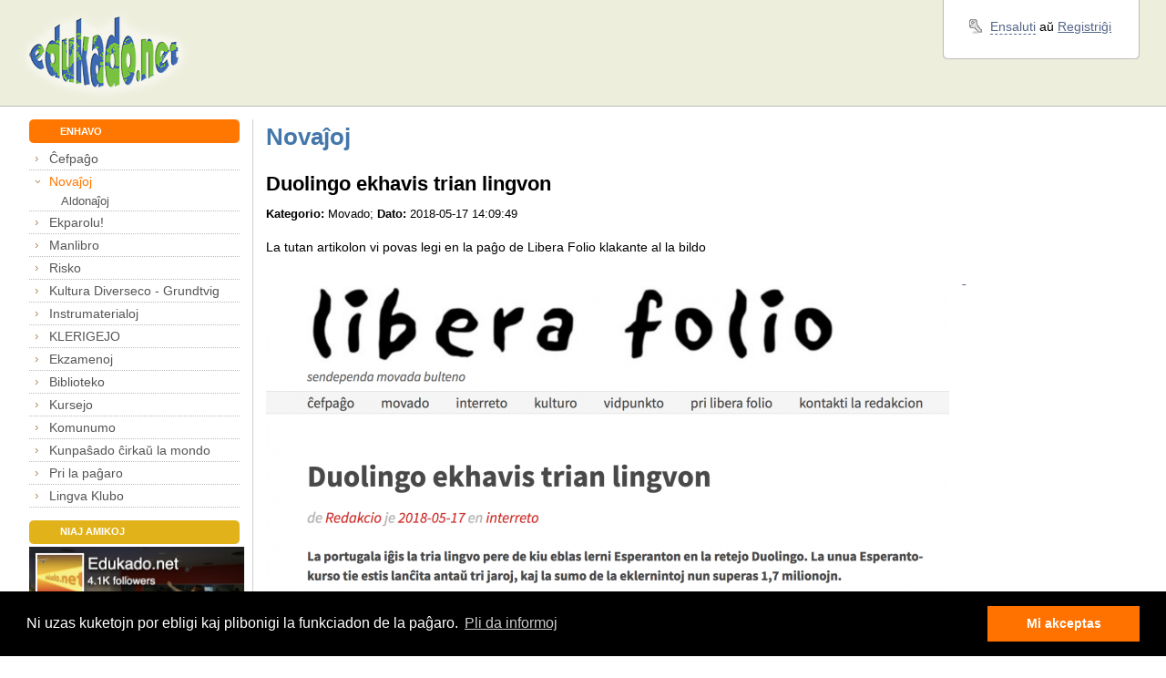

--- FILE ---
content_type: text/html; charset=UTF-8
request_url: https://edukado.net/novajhoj?id=747
body_size: 4924
content:
<!DOCTYPE html PUBLIC "-//W3C//DTD XHTML 1.0 Strict//EN" "http://www.w3.org/TR/xhtml1/DTD/xhtml1-strict.dtd">
<!-- (©) Studio GAUS | http://www.studiogaus.com/ -->
<html xmlns="http://www.w3.org/1999/xhtml">

<head>
    <meta http-equiv="Content-Type" content="text/html; charset=utf-8" />
    <meta http-equiv="Content-Language" content="eo" />
    <meta name="description" content="edukado.net - la paĝaro por instruistoj de Esperanto" />
    <meta name="keywords" content="Esperanto, edukado, kurso, ekzerco, lingvo, lingvoj, trejnado, ekzameno, instrumaterialo, kursejo, koresponda servo, dokumentoj, fotoj, testado, testo, forumo, kursoj, ekzercoj, ekzamenoj, referenckadro" />
    <meta http-equiv="X-UA-Compatible" content="IE=EmulateIE7" />
    <meta name="google-site-verification" content="8dKQan2bxMtXZ5Z5WHoS49YFb_MLq9yOLLUtjI6ZzTg" />
        <title>edukado.net → / Novaĵoj</title>
    <link rel="stylesheet" type="text/css" href="/css/main.min.css" />
            <script type="text/javascript" src="/js/jquery-1.6.2.min.js"></script>
        <script type="text/javascript" src="/js/main.js"></script>
    <!--[if IE 6]>
<script src=" /js/DD_belatedPNG.js"></script>
    <script>
        DD_belatedPNG.fix('.trans');
        DD_belatedPNG.fix('.cn');
    </script>
    <style>
        #main {
            width: expression((documentElement.clientWidth||document.body.clientWidth)<950?'950px':(documentElement.clientWidth||document.body.clientWidth)>1500?'1500px':'auto');
        }
    </style>
    <![endif]-->
        <link rel="icon" href="/favicon.ico" type="image/x-icon" />
    <link rel="shortcut icon" href="/favicon.ico" type="image/x-icon" />
    <link rel="image_src" href="https://edukado.net/img/logo.png" />

            <link rel="stylesheet" type="text/css" href="/vendor/cookieconsent/3_0_3/cookieconsent.min.css" />
        <script src="/vendor/cookieconsent/3_0_3/cookieconsent.min.js"></script>
        <script>
            window.addEventListener("load", function() {
                window.cookieconsent.initialise({
                    "palette": {
                        "popup": {
                            "background": "#000",
                            "text": "#ffffff"
                        },
                        "button": {
                            "background": "#ff7200",
                            "text": "#ffffff"
                        }
                    },
                    "content": {
                        "message": "Ni uzas kuketojn por ebligi kaj plibonigi la funkciadon de la paĝaro.",
                        "dismiss": "Mi akceptas",
                        "link": "Pli da informoj",
                        "href": "/prie/privateco"
                    }
                })
            });
        </script>
        <script defer data-domain="edukado.net" src="https://analytics.sgaus.net/js/script.js"></script>

</head>

<body>
<div id="main">

    
    <div id="top-wrap" class="clearfix">
        <div id="top">
            <div id="logo">
                <a href="/" title="Al la ĉefpaĝo"><img class="trans" src="/img/logo.png" alt="" /></a>
            </div><!-- logo -->
            <div id="ad">
                <div id="adv"></div>
            </div><!-- ad -->
            <div id="login-wrap" class="clearfix">
                <div id="login">
                    <div id="login-content" class="ang2">
                        
    <div id="login-links">

                    <p class="login">


                <a title="La paĝaro havas multe da funkcioj, kiuj estas videblaj nur al registritaj kaj ensalutintaj uzantoj." class="internal" id="login_ligilo" href="/ext/ensaluti?pagho=ensaluti&amp;reen=novajhoj%3Fid%3D747">Ensaluti</a> aŭ

                <a href="/ensaluti" title="La paĝaro havas multe da funkcioj, kiuj estas videblaj nur al registritaj kaj ensalutintaj uzantoj.">Registriĝi</a>
            </p>
            </div>

                    </div><!-- login-content -->
                    <div id="login-bottom">
                        <div class="r"></div>
                        <div class="l"></div>
                        <div class="c"></div>
                    </div>
                </div><!-- login -->
            </div><!-- login-wrap -->
        </div><!-- top -->
    </div><!-- top-wrap -->

    <noscript><div class="error textCenter">Por funkciado de tiu ĉi paĝaro estas bezonata Javascript.</div></noscript>
    <div id="wrap" class="clearfix section">

    <div id="sidebar-wrap">
    <div id="sidebar">
        <div class="title star nospace">
            <div class="cn tl"></div>
            <div class="cn tr"></div>
            <h2>ENHAVO</h2>
            <div class="cn bl"></div>
            <div class="cn br"></div>
        </div>
        <ul><li id="li1" class="first "><a class="first " id="a1" href="/">Ĉefpaĝo</a> </li><li id="li25" class="active "><a class="active " id="a25" href="/novajhoj">Novaĵoj</a> <ul><li id="li357" class="first last "><a class="first last " id="a357" href="/novajhoj/aldone">Aldonaĵoj</a> </li></ul></li><li id="li286"><a id="a286" href="/ekparolu">Ekparolu!</a> <ul><li id="li287" class="first "><a class="first " id="a287" href="/ekparolu/prezento">Pri Ekparolu!</a> </li><li id="li311"><a id="a311" href="/ekparolu/onkloj">Geonkloj</a> </li><li id="li352" class="last "><a class="last " id="a352" href="/ekparolu/zoom">Zoom-kursoj</a> </li></ul></li><li id="li372"><a id="a372" href="/manlibro">Manlibro</a> <ul><li id="li407" class="first "><a class="first " id="a407" href="/trejnado">Instruista Trejnado - Poznano</a> </li><li id="li378"><a id="a378" href="/manlibro/prezento">Prezento</a> </li><li id="li373"><a id="a373" href="/manlibro/seminario">Seminario</a> </li><li id="li374"><a id="a374" href="/manlibro/enhavo">Enhavo</a> </li><li id="li375"><a id="a375" href="/manlibro/autoroj">Aŭtoroj</a> </li><li id="li377"><a id="a377" href="/manlibro/acheti">Aĉeteblo</a> </li><li id="li379"><a id="a379" href="/manlibro/elshut">Elŝutejo</a> </li><li id="li376" class="last "><a class="last " id="a376" href="/manlibro/eraroj">Eraroj</a> </li></ul></li><li id="li196"><a id="a196" href="/ludoj">Risko</a> <ul><li id="li194" class="first "><a class="first " id="a194" href="/ludoj/risko/premioj">Risko-premioj</a> </li><li id="li197" class="last "><a class="last " id="a197" href="/ludoj/risko">Risko</a> </li></ul></li><li id="li221"><a id="a221" href="/grundtvig">Kultura Diverseco - Grundtvig</a> <ul><li id="li229" class="first "><a class="first " id="a229" href="/grundtvig/agendo">Agendo</a> </li><li id="li254"><a id="a254" href="/grundtvig/informado">Informado</a> </li><li id="li255"><a id="a255" href="/grundtvig/fotoalbumo">Fotoalbumoj</a> </li><li id="li256"><a id="a256" href="/grundtvig/filmoj">Filmoj</a> </li><li id="li249"><a id="a249" href="/grundtvig/courses">Course materials</a> </li><li id="li222"><a id="a222" href="/grundtvig/poloj">Pola grupo</a> </li><li id="li226"><a id="a226" href="/grundtvig/pollando">Seminario en Pollando (PL)</a> </li><li id="li223"><a id="a223" href="/grundtvig/nederlandanoj">Nederlanda grupo</a> </li><li id="li224"><a id="a224" href="/grundtvig/frislando">Seminario en Frislando (NL)</a> </li><li id="li227"><a id="a227" href="/grundtvig/hungaroj">Hungara grupo</a> </li><li id="li245"><a id="a245" href="/grundtvig/hungario">Seminario en Hungario (HU)</a> </li><li id="li225"><a id="a225" href="/grundtvig/germanoj">Germana grupo</a> </li><li id="li247"><a id="a247" href="/grundtvig/germaniounua">Seminario en Germanio1 (DE)</a> </li><li id="li246" class="last "><a class="last " id="a246" href="/grundtvig/germanio">Seminario en Germanio 2 (DE)</a> </li></ul></li><li id="li75" class="sxlosita "><a class="sxlosita " id="a75" href="/instrumaterialoj">Instrumaterialoj</a> <ul><li id="li412" class="first "><a class="first " id="a412" href="/ueafacila">uea.facila</a> </li><li id="li409" class="sxlosita last "><a class="sxlosita last " id="a409" href="/instrumaterialoj/interagaj">Interagaj ekzercoj</a> </li></ul></li><li id="li148"><a id="a148" href="/klerigejo">KLERIGEJO</a> <ul><li id="li150" class="first "><a class="first " id="a150" href="/klerigejo/filmejo">Filmejo</a> </li><li id="li167"><a id="a167" href="/klerigejo/klarigoj">Ĝeneralaj informoj</a> </li><li id="li130" class="last "><a class="last " id="a130" href="/klerigejo/rite">RITE</a> </li></ul></li><li id="li46"><a id="a46" href="/ekzamenoj">Ekzamenoj</a> <ul><li id="li52" class="first "><a class="first " id="a52" href="/ekzamenoj/referenckadro">Referenckadro</a> </li><li id="li49"><a id="a49" href="/ekzamenoj/ker">UEA-KER</a> </li><li id="li50"><a id="a50" href="/ekzamenoj/ilei">UEA-ILEI</a> </li><li id="li51" class="last "><a class="last " id="a51" href="/ekzamenoj/naciaj">Naciaj</a> </li></ul></li><li id="li45"><a id="a45" href="/biblioteko">Biblioteko</a> <ul><li id="li57" class="first "><a class="first " id="a57" href="/biblioteko/libroj">Katalogo</a> </li><li id="li60"><a id="a60" href="/biblioteko/dosierujo">Dosierujo</a> </li><li id="li59"><a id="a59" href="/biblioteko/diplomlaborajhoj">Diplomlaboraĵoj</a> </li><li id="li159"><a id="a159" href="/biblioteko/filmejo">Filmejo</a> </li><li id="li176"><a id="a176" href="/biblioteko/fotoj">Fotoalbumoj</a> </li><li id="li63"><a id="a63" href="/biblioteko/panteono">Panteono</a> </li><li id="li64" class="last "><a class="last " id="a64" href="/biblioteko/retligiloj">Retligiloj</a> </li></ul></li><li id="li37"><a id="a37" href="/kursejo">Kursejo</a> </li><li id="li14"><a id="a14" href="/komunumo">Komunumo</a> <ul><li id="li16" class="first "><a class="first " id="a16" href="/komunumo/uzantoj">Uzantoj</a> </li><li id="li36"><a id="a36" href="/komunumo/forumo">Forumo</a> </li><li id="li67" class="last "><a class="last " id="a67" href="/komunumo/korespondaservo">Koresponda Servo</a> </li></ul></li><li id="li331"><a id="a331" href="/kunpashado">Kunpaŝado ĉirkaŭ la mondo</a> <ul><li id="li332" class="first "><a class="first " id="a332" href="/kunpashado/projekto">Projektpriskribo</a> </li><li id="li337"><a id="a337" href="/kunpashado/ekiro">Ekirpaĝo</a> </li><li id="li335"><a id="a335" href="/kunpashado/subtenantoj">Subtenantoj</a> </li><li id="li333"><a id="a333" href="/kunpashado/4taga">4-taga paŝado - plano</a> </li><li id="li334" class="last "><a class="last " id="a334" href="/kunpashado/4taga_rap">Raporto pri la 4-taga paŝado</a> </li></ul></li><li id="li8"><a id="a8" href="/prie">Pri la paĝaro</a> <ul><li id="li40" class="first "><a class="first " id="a40" href="/prie/sinprezento">Sinprezento</a> </li><li id="li319"><a id="a319" href="/prie/privateco">Privateco</a> </li><li id="li108"><a id="a108" href="/multlingvaj">Multlingve</a> </li><li id="li23"><a id="a23" href="/prie/gastolibro">Gastolibro</a> </li><li id="li9"><a id="a9" href="/prie/pagharmapo">Paĝarmapo</a> </li><li id="li10" class="sxlosita "><a class="sxlosita " id="a10" href="/prie/kontaktoj">Kontakti nin</a> </li><li id="li100"><a id="a100" href="/prie/helpo">Helpopaĝo</a> </li><li id="li70"><a id="a70" href="/prie/subteno">Subteni nin</a> </li><li id="li117" class="last "><a class="last " id="a117" href="/prie/rss">RSS-fluoj</a> </li></ul></li><li id="li417" class="last "><a class="last " id="a417" href="/lingva_ringo/klubo">Lingva Klubo</a> <ul><li id="li418" class="first last "><a class="first last " id="a418" href="/lingva_ringo/klubo/kviz">Kiegészítő anyagok</a> </li></ul></li></ul>
        <div class="title subs star" style="background-color: #e2b21b; margin-bottom: 0.2em;">
            <div class="cn tl"></div>
            <div class="cn tr"></div>
            <h2>NIAJ AMIKOJ</h2>
            <div class="cn bl"></div>
            <div class="cn br"></div>
        </div>

        <div id="facebook-wrap">
            <div id="facebook" style="position:relative">
                <a href="https://www.facebook.com/people/Edukadonet/100028871513477"><img src="/img/edukado_facebook.png" style="width:auto;max-width:100%;" alt="Facebook paĝo de edukado.net" /></a>
            </div>
        </div>

    </div><!-- sidebar -->
</div><!-- sidebar-wrap -->
        <div id="content-wrap">
            <div id="content" class="clearfix">



                <h1>Novaĵoj</h1>

                <div id="pagecontent">
                    <div class="clearfix"><!-- noformat -->    
    <h2>Duolingo ekhavis trian lingvon </h2>
    <p><small><strong>Kategorio: </strong>Movado; <strong>Dato:</strong> 2018-05-17 14:09:49</small></p>
    <div>
    <p>
	La tutan artikolon vi povas legi en la paĝo de Libera Folio klakante al la bildo</p>
<p>
	<a href="http://www.liberafolio.org/2018/05/17/duolingo-ekhavis-trian-lingvon/">&nbsp;<img alt="" class="imgLeft" height="600" src="/upload/enhavo/bildoj/anoncoj-pdf/Schermafbeelding 2018-05-17 om 16_07_30.png" width="750" /></a></p>    </div>
    
    <table style="width:100%;">
        <tr>
        <td class="textLeft" style="width: 33%;">
        <a class="noDecor" href="/novajhoj?id=748">←</a> <a href="/novajhoj?id=748">KER-ekzameno jam la 9an fojon en Moskvo </a>
        </td>
        <td class="textCenter"><a href="/novajhoj?p=38">Al la listo</a></td>
        <td class="textRight" style="width: 33%;">
            <a href="/novajhoj?id=746">Esperanto kaj universitato: Nitobe-simpozio (Lisbono, 4-5-an de aŭgusto 2018)</a> <a class="noDecor" href="/novajhoj?id=746">→</a>
        </td>
        </tr>
    </table>
    
<!-- /noformat --></div>                </div>

            </div><!-- content -->
        </div><!-- content-wrap -->

    </div><!-- wrap -->

    <div id="bottom-menu-wrap" class="section ang">
    <div id="bottom-top">
        <div class="bn r"></div>
        <div class="bn l"></div>
        <div class="c"></div>
    </div>
    <div id="bottom-menu">
        <ul>
            <li class="first"><a href="/novajhoj/presi?id=747">Presversio</a></li>
                            <li><a class="ajax_send" id="bottom_recommend_tool" href="/ext/komentoj?skripto=/prie/kontaktoj&reen=novajhoj%3Fid%3D747">Kontakto</a></li>
                        <li><a href="/prie/gastolibro">Gastolibro</a></li>
            <li><a href="/prie/pagharmapo">Paĝarmapo</a></li>
            <li><a href="/prie/sinprezento/statistiko">Statistiko</a></li>
            <li><a href="/prie/subteno">Subteno</a></li>
            <li><a href="/prie/privateco">Privateco</a></li>
            <li><a href="/prie/reguloj">Reguloj</a></li>
            <li class="last"><a href="/prie/rss">RSS</a> <a href="/prie/rss"><img style="position: relative; top: 2px; left: 5px;" src="/img/rss.png" alt="" /></a></li>
        </ul>
    </div><!-- bottom-menu -->
    <div id="bottom-bottom">
        <div class="bn r"></div>
        <div class="bn l"></div>
        <div class="c"></div>
    </div>
</div><!-- bottom-menu-wrap -->
<div id="bottom" class="section">
    <div id="bottom-l">
        <p>
            <small>
                                Kopirajto © 2001&nbsp;-&nbsp;2026 edukado.net. Ĉiuj rajtoj rezervitaj.<br />
                Funkciigita de <a href="/prie/fondajho">Fondaĵo Edukado.net</a> kunlabore kun <a href="/prie/sinprezento/subtenantoj">E-dukati</a> kaj <a href="http://esperantic.org">ESF</a>.
            </small>
        </p>
    </div>
    <div id="bottom-r">
        <p>
            <small>

                            </small>
        </p>
    </div>
</div><!-- bottom -->
</div>

<script type="text/javascript">$(document).ready(function(){shlosuLigilojn();});</script>
</body>

</html>